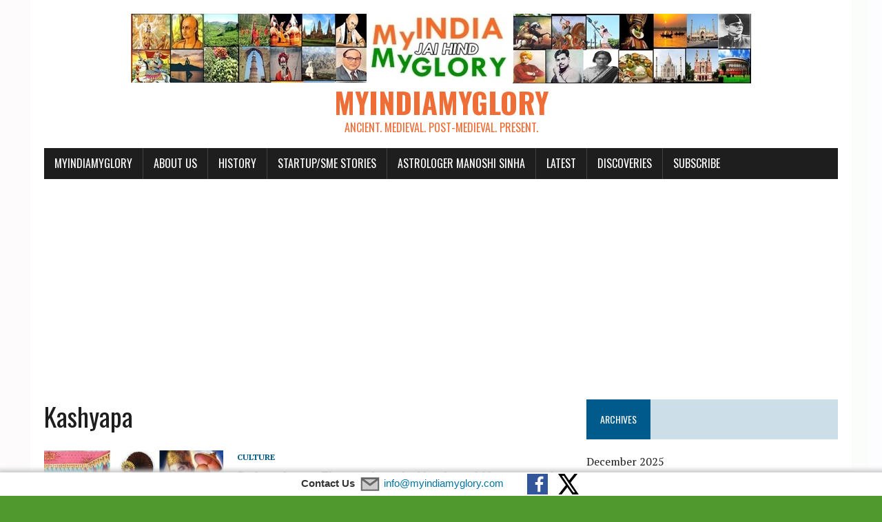

--- FILE ---
content_type: text/html; charset=utf-8
request_url: https://www.google.com/recaptcha/api2/aframe
body_size: 267
content:
<!DOCTYPE HTML><html><head><meta http-equiv="content-type" content="text/html; charset=UTF-8"></head><body><script nonce="nTdvOPQDpGhzFFzQar4eww">/** Anti-fraud and anti-abuse applications only. See google.com/recaptcha */ try{var clients={'sodar':'https://pagead2.googlesyndication.com/pagead/sodar?'};window.addEventListener("message",function(a){try{if(a.source===window.parent){var b=JSON.parse(a.data);var c=clients[b['id']];if(c){var d=document.createElement('img');d.src=c+b['params']+'&rc='+(localStorage.getItem("rc::a")?sessionStorage.getItem("rc::b"):"");window.document.body.appendChild(d);sessionStorage.setItem("rc::e",parseInt(sessionStorage.getItem("rc::e")||0)+1);localStorage.setItem("rc::h",'1769591851318');}}}catch(b){}});window.parent.postMessage("_grecaptcha_ready", "*");}catch(b){}</script></body></html>